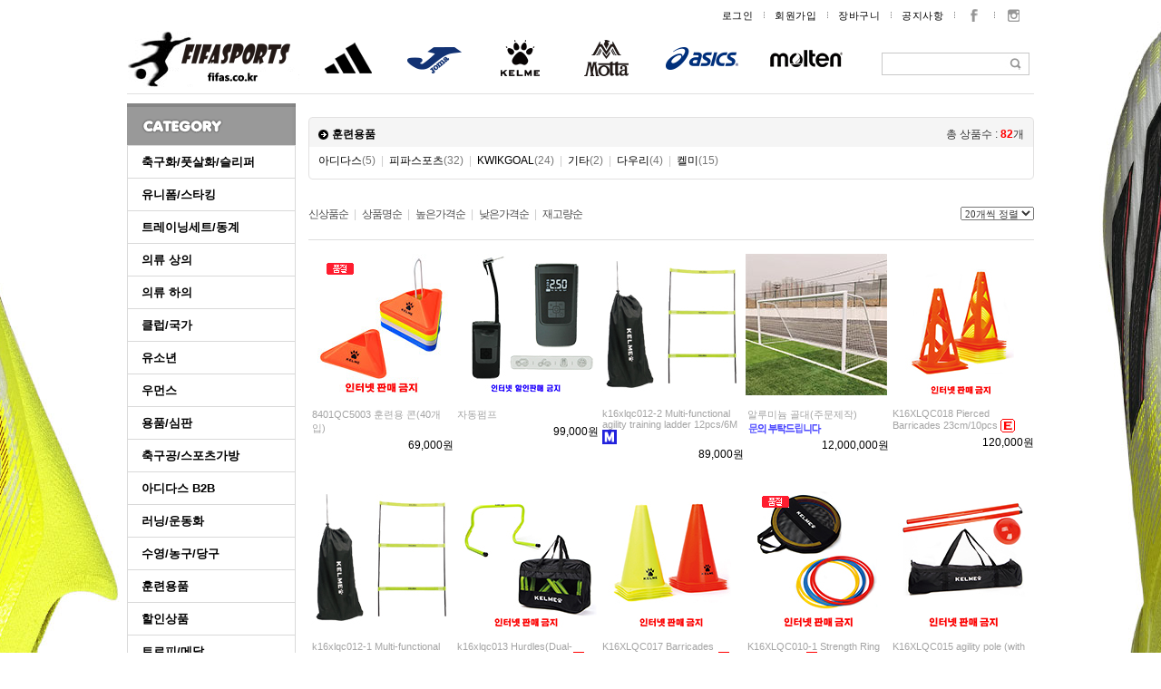

--- FILE ---
content_type: text/html; charset=euc-kr
request_url: http://fifas.co.kr/shop/goods/goods_list.php?&category=053
body_size: 60541
content:
<html>
<head>

<meta http-ｅquiv="X-UA-Compatible" content="IE=edge" />
<meta http-equiv="Content-Type" content="text/html; charset=euc-kr">
<meta name="description" content="축구용품의 명가 피파스포츠">
<meta name="keywords" content="축구용품, 스포츠용품, 단체복, 심판, 유소년, 아디다스, 조마, 아식스, 시계, 가방">
<title>피파스포츠</title>
<script src="/shop/lib/js/jquery-1.10.2.min.js"></script>
<script src="/shop/lib/js/jquery-ui.js"></script>

<script>
$(document).ready(function(){


	$(".active").hover(function(){
	    $('ul:first',this).show();
	  }, function(){
    	$('ul:first',this).hide();
  	});

});
 
</script>

<script src="/shop/data/skin/standard/common.js"></script>
<script src="/shop/data/skin/standard/cart_tab/godo.cart_tab.js"></script>
<link rel="styleSheet" href="/shop/data/skin/standard/cart_tab/style.css">
<link rel="styleSheet" href="/shop/data/skin/standard/style.css">
<link rel="stylesheet" href="https://cdnjs.cloudflare.com/ajax/libs/font-awesome/4.7.0/css/font-awesome.min.css">
	<link rel="shortcut icon" href="/pa100.ico">	
<style type="text/css">
.outline_both {
border-left-style:solid;
border-right-style:solid;
border-left-width:0px;
border-right-width:0px;
border-left-color:##FFFFFF;
border-right-color:##FFFFFF;
}

.outline_side {
border-left-style:solid;
border-left-width:0px;
border-left-color:##FFFFFF;
}
</style>
<script src="/shop/data/skin/standard/jquery.bxslider.js"></script>
<link href="/shop/data/skin/standard/jquery.bxslider.css" rel="stylesheet" /> 


</head>


<!--body bgcolor="FFFFFF" background="/shop/data/skin/standard/img/codi/default_outbg.gif"  style="background:url(/shop/data/skin/standard/img/main/main_back_0512_5.gif) center;background-repeat:no-repeat;background-attachment:fixed;background-position:top;"-->
<body bgcolor="FFFFFF" background="/shop/data/skin/standard/img/codi/default_outbg.gif"  style="background:url(/shop/data/skin/standard/img/main/main_back_260116.jpg) center;background-attachment: fixed;background-position:top;">

<div id="MypageLayerBox" style="z-index:1000;position:absolute;border:1px solid #363636;background:#F6F6F6;width:187px;height:220px;display:none;text-align:center;">

	<div style="float:right;">
		<a href="javascript:void(0);" onClick="document.getElementById('MypageLayerBox').style.display='none';"><img src="/shop/data/skin/standard/img/main/close.gif"></a>
	</div>

	<div style="clear:both;font-size:11px;margin:5px 0 3px 0;letter-spacing:-1px;">
	 님은  <font style="font-weight:bold;" color=#4B4B4B></font> 입니다.
	</div>

	<div style="width:170px;background:#ffffff;border:1px solid #E6E6E6;padding:8px;">
		<table width="100%">
		<tr>
			<td class="small1" width="60">ㆍ총구매액</td><td class="small1" align="right"><font class=v71 color=#ff4810>0</font> 원</td>
		</tr>
		<tr>
			<td class="small1">ㆍ적립금</td><td class="small1" align="right"><font class=v71 color=#ff4810>0</font> 원</td>
		</tr>
		<tr>
			<td class="small1">ㆍ할인쿠폰</td><td class="small1" align="right"><font class=v71 color=#ff4810>0</font> 원</td>
		</tr>
		</table>
	</div>

	<div style="width:170px;padding:8px;">
		<table width="100%">
		<tr>
			<td class="small1" width="60">ㆍ장바구니</td><td class="small1" align="right"><a href="/shop/goods/goods_cart.php?&"><font class=v71 color=#2246F6>0</font></a> 개</td>
		</tr>
		<tr>
			<td class="small1">ㆍ위시리스트</td><td class="small1" align="right"><a href="/shop/mypage/mypage_wishlist.php?&"><font class=v71 color=#2246F6>0</font></a> 개</td>
		</tr>
		</table>
	</div>

	<div>
		<a href="/shop/mypage/mypage.php?&"><img src="/shop/data/skin/standard/img/main/btn_mypage_go.gif"></a>
	</div>

</div>

<table width=100% height=100% cellpadding=0 cellspacing=0 border=0>
<tr>
<td><a name="top"></a>
<div id="header_main">
	<div id="top_1" style="width:1000px;background-color:#ffffff">
		<!-- 탑 메뉴 시작 -->
		<div class='menu_gnb'>
			<ul id='top_menu'>
				<li><a href="/shop/member/login.php?&">로그인</a></li>
				<li><a href="/shop/member/join.php?&&MODE=agreement">회원가입</a></li>
				<li><a href="/shop/goods/goods_cart.php?&">장바구니</a></li>
				<li><a href="/shop/board/list.php?id=notice">공지사항</a></li>
				<!--<li><a href="/shop/mypage/mypage_orderlist.php?&">주문조회</a></li>-->
				<!--<li><a href="/shop/service/customer.php?&">고객센터</a></li>-->
				<!--<li><a href="/shop/goods/goods_qna.php?&">Q&A</a></li>-->


				<li class='snsimg'><a href="https://www.facebook.com/fifas.co.kr/" target="_blank"><img src="/shop/data/skin/standard/img/icon/facebook_logo.png" onerror="this.style.display='none'" alt="페이스북"></a></li>
				<li class='snsimg'><a href="https://www.instagram.com/fifas.co.kr/" target="_blank"><img src="/shop/data/skin/standard/img/icon/instargram_logo.png" onerror="this.style.display='none'" alt="인스타그램"></a></li>
			</ul>
		</div>
		<!-- 탑 메뉴 끝 -->

		<div class="set_depth01">
			<div id="top_logo"><!-- 배너관리에서 수정가능 --><a href="/shop/main/index.php" target=""><img src="/shop/data/skin/standard/img/banner/godo_banner1499761737.png" align="absmiddle"></a></div>
			<div class="depth02">
				<ul>
					<li><a href="/shop/goods/goods_brand.php?&brand=1"><img src="/shop/data/skin/standard/img/main/adidas_logo.gif"></a></li>
					<li><a href="/shop/goods/goods_brand.php?&brand=2"><img src="/shop/data/skin/standard/img/main/joma_1.gif"></a></li>
					<li><a href="/shop/goods/goods_brand.php?&brand=28"><img src="/shop/data/skin/standard/img/main/kelme_1.gif"></a></li>
					<li><a href="/shop/goods/goods_brand.php?&brand=36"><img src="/shop/data/skin/standard/img/main/motta_1.gif"></a></li>
					<li><a href="/shop/goods/goods_brand.php?&brand=3"><img src="/shop/data/skin/standard/img/main/asics_1.gif"></a></li>
					<li><a href="/shop/goods/goods_brand.php?&brand=6"><img src="/shop/data/skin/standard/img/main/molten_1.gif"></a></li>
					<!--li><a href="/shop/board/list.php?id=notice"><img src="/shop/data/skin/standard/img/main/notice_1.gif"></a></li-->
					<!--<li><a href="/shop/goods/goods_brand.php?&brand=4"><img src="/shop/data/skin/standard/img/main/fifas_1.gif"></a></li>
					<li><a href="/shop/goods/goods_grp_04.php"><img src="/shop/data/skin/standard/img/main/main_saleitem.gif"></a></li>-->
				</ul>
			</div>
			<!--
			<div class="depth01">
				<ul>
					<li><a href="/shop/goods/goods_brand.php?&brand=1"><img src="/shop/data/skin/standard/img/main/main_adidas.gif"></a></li>
					<li><a href="/shop/goods/goods_brand.php?&brand=2"><img src="/shop/data/skin/standard/img/main/main_joma.gif"></a></li>
					<li><a href="/shop/goods/goods_brand.php?&brand=28"><img src="/shop/data/skin/standard/img/main/main_kelme.gif"></a></li>
					<li><a href="/shop/goods/goods_brand.php?&brand=3"><img src="/shop/data/skin/standard/img/main/main_asics.gif"></a></li>
					<li><a href="/shop/goods/goods_brand.php?&brand=4"><img src="/shop/data/skin/standard/img/main/main_fifasports.gif"></a></li>
				</ul>
			</div>
			-->
			<div id="top_search" class="search_pd">
					<!-- 검색 시작----------------------------------->
					<form action="/shop/goods/goods_search.php?&" onsubmit="return chkForm(this)" style="margin:0; padding:0; border:none;" id="thin_srch_form">
					<input type=hidden name=searched value="Y">
					<input type=hidden name=log value="1">
					<input type=hidden name=skey value="all">
					<input type="hidden" name="hid_pr_text" value="" />
					<input type="hidden" name="hid_link_url" value="" />
					<input type="hidden" id="edit" name="edit" value=""/>
										<table cellpadding="0" cellspacing="0" border="1" class="search_table">
					<tr>
						<td class="search_td"><input name=sword type=text id="sword" class="search_input" onkeyup="" onclick="" value="" required label="검색어"></td>
						<td class="search_btn"><input type=image src="/shop/data/skin/standard/img/main/btn_search.gif"></td>
					</tr>
					</table>
					</form>
					<!-- 검색 끝-------------------------------------->
			 </div>
		</div>		
		<div class="div_line"><!-- --></div>
	</div>
</div></td>
</tr>
<tr>
<td height=100% align=center>

<table width=1000 height=100% cellpadding=0 cellspacing=0 border=0 class="outline_both">
<tr>
<td valign=top width=200 nowrap><div id="top_cate">
	<!-- 카테고리 메뉴 시작 -->
	<!-- 관련 세부소스는 '기타/추가페이지(proc) > 카테고리메뉴- menuCategory.htm' 안에 있습니다 -->
<div id="t_cate">
	<div id="r_cate">
		<table border='0' cellspacing='0' cellpadding='0'>
			<tr>
				<td><img src='/shop/data/skin/standard/img/category/cate_title.gif'></td>
			</tr>
			<tr>
				<td>
				<script>
					$(document).ready(function(){
						var filter = "win16|win32|win64|mac|macintel";
						if( navigator.platform ){
							if( filter.indexOf( navigator.platform.toLowerCase() ) < 0 ){
								$("#navi a.top_menu").removeAttr("href");
							}
						}
					});
				</script>
					<div id="navi">
						<ul>
								<!--태권도-->
								<li class="active"><a href="/shop/goods/goods_list.php?&category=039" class='top_menu'>축구화/풋살화/슬리퍼</a>
								<ul>
									<li><a href="/shop/goods/goods_list.php?&category=039001">FG(천연잔디)</a></li>
									<li><a href="/shop/goods/goods_list.php?&category=039002">TF(인조잔디)</a></li>
									<li><a href="/shop/goods/goods_list.php?&category=039003">HG(맨땅)</a></li>
									<li><a href="/shop/goods/goods_list.php?&category=039008">MG(멀티)</a></li>
									<li><a href="/shop/goods/goods_list.php?&category=039004">SG(천연,인조잔디)</a></li>
									<li><a href="/shop/goods/goods_list.php?&category=039005">AG(천연,인조잔디)</a></li>
									<li><a href="/shop/goods/goods_list.php?&category=039006">인도어화(풋살)</a></li>
									<li><a href="/shop/goods/goods_list.php?&category=039007">슬리퍼</a></li>
								</ul>
								</li>
							
								<!--태권도-->
								<li class="active"><a href="/shop/goods/goods_list.php?&category=040" class='top_menu'>유니폼/스타킹</a>
								<ul>
									<li><a href="/shop/goods/goods_list.php?&category=040001">상의</a></li>
									<li><a href="/shop/goods/goods_list.php?&category=040002">하의</a></li>
									<li><a href="/shop/goods/goods_list.php?&category=040003">세트</a></li>
									<li><a href="/shop/goods/goods_list.php?&category=040004">스타킹</a></li>
									<li><a href="/shop/goods/goods_list.php?&category=040005">GK</a></li>
									<li><a href="/shop/goods/goods_list.php?&category=040006">족구복</a></li>
									<li><a href="/shop/goods/goods_list.php?&category=040007">팀조끼</a></li>
								</ul>
								</li>
							
								<!--태권도-->
								<li class="active"><a href="/shop/goods/goods_list.php?&category=041" class='top_menu'>트레이닝세트/동계</a>
								<ul>
									<li><a href="/shop/goods/goods_list.php?&category=041001">트레이닝 세트 긴팔</a></li>
									<li><a href="/shop/goods/goods_list.php?&category=041002">트레이닝 세트 반팔</a></li>
									<li><a href="/shop/goods/goods_list.php?&category=041003">패딩</a></li>
									<li><a href="/shop/goods/goods_list.php?&category=041004">베스트</a></li>
								</ul>
								</li>
							
								<!--태권도-->
								<li class="active"><a href="/shop/goods/goods_list.php?&category=042" class='top_menu'>의류 상의</a>
								<ul>
									<li><a href="/shop/goods/goods_list.php?&category=042001">트레이닝 탑</a></li>
									<li><a href="/shop/goods/goods_list.php?&category=042002">트레이닝 자켓</a></li>
									<li><a href="/shop/goods/goods_list.php?&category=042003">긴팔티/후드</a></li>
									<li><a href="/shop/goods/goods_list.php?&category=042004">반팔티/폴로</a></li>
									<li><a href="/shop/goods/goods_list.php?&category=042005">언더웨어 상의</a></li>
								</ul>
								</li>
							
								<!--태권도-->
								<li class="active"><a href="/shop/goods/goods_list.php?&category=043" class='top_menu'>의류 하의</a>
								<ul>
									<li><a href="/shop/goods/goods_list.php?&category=043001">긴바지</a></li>
									<li><a href="/shop/goods/goods_list.php?&category=043002">반바지</a></li>
									<li><a href="/shop/goods/goods_list.php?&category=043003">언더웨어 하의</a></li>
								</ul>
								</li>
							
								<!--태권도-->
								<li class="active"><a href="/shop/goods/goods_list.php?&category=044" class='top_menu'>클럽/국가</a>
								<ul>
									<li><a href="/shop/goods/goods_list.php?&category=044001">국가</a></li>
									<li><a href="/shop/goods/goods_list.php?&category=044002">프리미어리그</a></li>
									<li><a href="/shop/goods/goods_list.php?&category=044003">프리메라리그</a></li>
									<li><a href="/shop/goods/goods_list.php?&category=044004">분데스리가</a></li>
									<li><a href="/shop/goods/goods_list.php?&category=044005">세리에A</a></li>
									<li><a href="/shop/goods/goods_list.php?&category=044006">K-리그</a></li>
									<li><a href="/shop/goods/goods_list.php?&category=044007">MLS</a></li>
									<li><a href="/shop/goods/goods_list.php?&category=044008">에레디비시</a></li>
								</ul>
								</li>
							
								<!--태권도-->
								<li class="active"><a href="/shop/goods/goods_list.php?&category=045" class='top_menu'>유소년</a>
								<ul>
									<li><a href="/shop/goods/goods_list.php?&category=045001">FG(천연잔디)</a></li>
									<li><a href="/shop/goods/goods_list.php?&category=045010">MG(멀티)</a></li>
									<li><a href="/shop/goods/goods_list.php?&category=045002">TF(인조잔디)</a></li>
									<li><a href="/shop/goods/goods_list.php?&category=045003">HG(맨땅)</a></li>
									<li><a href="/shop/goods/goods_list.php?&category=045009">AG(천연,인조잔디)</a></li>
									<li><a href="/shop/goods/goods_list.php?&category=045004">유니폼</a></li>
									<li><a href="/shop/goods/goods_list.php?&category=045005">트레이닝복</a></li>
									<li><a href="/shop/goods/goods_list.php?&category=045006">의류 상의</a></li>
									<li><a href="/shop/goods/goods_list.php?&category=045007">의류 하의</a></li>
									<li><a href="/shop/goods/goods_list.php?&category=045008">기타</a></li>
								</ul>
								</li>
							
								<!--태권도-->
								<li class="active"><a href="/shop/goods/goods_list.php?&category=046" class='top_menu'>우먼스</a>
								<ul>
									<li><a href="/shop/goods/goods_list.php?&category=046001">축구화</a></li>
									<li><a href="/shop/goods/goods_list.php?&category=046002">운동화/슬리퍼</a></li>
									<li><a href="/shop/goods/goods_list.php?&category=046003">유니폼</a></li>
									<li><a href="/shop/goods/goods_list.php?&category=046004">언더웨어</a></li>
									<li><a href="/shop/goods/goods_list.php?&category=046005">액세서리/잡화</a></li>
									<li><a href="/shop/goods/goods_list.php?&category=046006">의류</a></li>
								</ul>
								</li>
							
								<!--태권도-->
								<li class="active"><a href="/shop/goods/goods_list.php?&category=047" class='top_menu'>용품/심판</a>
								<ul>
									<li><a href="/shop/goods/goods_list.php?&category=047012">심판복</a></li>
									<li><a href="/shop/goods/goods_list.php?&category=047011">심판용품</a></li>
									<li><a href="/shop/goods/goods_list.php?&category=047005">GK장갑/신가드</a></li>
									<li><a href="/shop/goods/goods_list.php?&category=047006">모자/장갑/넥워머</a></li>
									<li><a href="/shop/goods/goods_list.php?&category=047007">보호대/테이핑</a></li>
									<li><a href="/shop/goods/goods_list.php?&category=047008">기타축구용품</a></li>
									<li><a href="/shop/goods/goods_list.php?&category=047009">스포츠양말</a></li>
									<li><a href="/shop/goods/goods_list.php?&category=047010">발행물/카다로그</a></li>
									<li><a href="/shop/goods/goods_list.php?&category=047004">스포츠시계</a></li>
								</ul>
								</li>
							
								<!--태권도-->
								<li class="active"><a href="/shop/goods/goods_list.php?&category=055" class='top_menu'>축구공/스포츠가방</a>
								<ul>
									<li><a href="/shop/goods/goods_list.php?&category=055001">축구공</a></li>
									<li><a href="/shop/goods/goods_list.php?&category=055002">풋살공/스킬볼</a></li>
									<li><a href="/shop/goods/goods_list.php?&category=055003">스포츠가방</a></li>
								</ul>
								</li>
							
								<!--태권도-->
								<li class="active"><a href="/shop/goods/goods_list.php?&category=048" class='top_menu'>아디다스 B2B</a>
								<ul>
									<li><a href="/shop/goods/goods_list.php?&category=048001">세트</a></li>
									<li><a href="/shop/goods/goods_list.php?&category=048002">상의 긴팔</a></li>
									<li><a href="/shop/goods/goods_list.php?&category=048003">상의 반팔</a></li>
									<li><a href="/shop/goods/goods_list.php?&category=048004">하의</a></li>
									<li><a href="/shop/goods/goods_list.php?&category=048005">양말/가방</a></li>
									<li><a href="/shop/goods/goods_list.php?&category=048006">패딩</a></li>
								</ul>
								</li>
							
								<!--태권도-->
								<li class="active"><a href="/shop/goods/goods_list.php?&category=049" class='top_menu'>러닝/운동화</a>
								<ul>
									<li><a href="/shop/goods/goods_list.php?&category=049001">상의</a></li>
									<li><a href="/shop/goods/goods_list.php?&category=049002">하의</a></li>
									<li><a href="/shop/goods/goods_list.php?&category=049003">러닝화</a></li>
									<li><a href="/shop/goods/goods_list.php?&category=049004">육상스파이크화</a></li>
									<li><a href="/shop/goods/goods_list.php?&category=049005">액세서리/가방</a></li>
								</ul>
								</li>
							
								<!--태권도-->
								<li class="active"><a href="/shop/goods/goods_list.php?&category=050" class='top_menu'>수영/농구/당구</a>
								<ul>
									<li><a href="/shop/goods/goods_list.php?&category=050001">수영복(남성)</a></li>
									<li><a href="/shop/goods/goods_list.php?&category=050002">수영복(여성)</a></li>
									<li><a href="/shop/goods/goods_list.php?&category=050004">수영용품</a></li>
									<li><a href="/shop/goods/goods_list.php?&category=050007">농구</a></li>
									<li><a href="/shop/goods/goods_list.php?&category=050008">당구</a></li>
									<li><a href="/shop/goods/goods_list.php?&category=050009">학교단체복</a></li>
								</ul>
								</li>
							
								<!--태권도-->
								<li class="active"><a href="/shop/goods/goods_list.php?&category=053" class='top_menu'>훈련용품</a>
								<ul>
									<li><a href="/shop/goods/goods_list.php?&category=053001">축구훈련용품</a></li>
									<li><a href="/shop/goods/goods_list.php?&category=053002">웨이트훈련용품</a></li>
									<li><a href="/shop/goods/goods_list.php?&category=053003">요가용품</a></li>
									<li><a href="/shop/goods/goods_list.php?&category=053004">골대/미니골대</a></li>
								</ul>
								</li>
							
								<!--태권도-->
								<li class="active"><a href="/shop/goods/goods_list.php?&category=054" class='top_menu'>할인상품</a>
								<ul>
									<li><a href="/shop/goods/goods_list.php?&category=054001">축구화</a></li>
									<li><a href="/shop/goods/goods_list.php?&category=054002">러닝화</a></li>
									<li><a href="/shop/goods/goods_list.php?&category=054003">트레이닝복</a></li>
									<li><a href="/shop/goods/goods_list.php?&category=054004">의류 상의</a></li>
									<li><a href="/shop/goods/goods_list.php?&category=054005">의류 하의</a></li>
									<li><a href="/shop/goods/goods_list.php?&category=054006">유니폼</a></li>
									<li><a href="/shop/goods/goods_list.php?&category=054007">기타</a></li>
								</ul>
								</li>
							
								<!--태권도-->
								<li class="active"><a href="/shop/goods/goods_list.php?&category=060" class='top_menu'>트로피/메달</a>
								<ul>
									<li><a href="/shop/goods/goods_list.php?&category=060001">트로피</a></li>
									<li><a href="/shop/goods/goods_list.php?&category=060002">메달</a></li>
								</ul>
								</li>
							
								<!--태권도-->

							

						<!--  -->

						</ul>
					</div>
				</td>
			</tr>
		</table>

		<!--이미지링크 시작-->
		<table border='0' cellpadding='0' cellspacing='0'>
			<!--tr>
				<td height='136'><a href="/pdf/2023_kelme.pdf"><img src='/shop/data/skin/standard/img/banner/2023_kelme.jpg' style="cursor:hand;" alt="2023 켈미 카다로그"></a></td><!-- 2023SS 카다로그>
			</tr-->			
			<!--tr>
				<td height='136'><a href="/pdf/2023AW_ KELME.pdf"><img src='/shop/data/skin/standard/img/banner/2023AW_ KELME.jpg' style="cursor:hand;" alt="2023AW 켈미 카다로그"></a></td><!-- 2023AW 카다로그
			</tr-->
			<!--  -->
			<tr>
				<td height='3'></td>
			</tr>
			<tr>
				<td height='78'><a href="/shop/board/list.php?id=business"><img src='/shop/data/skin/standard/img/banner/side/banner_07.jpg' width="186"></a></td>
			</tr>


			<!--tr>
				<td><a href="/pdf/21FW_ KELME.pdf"><img src='/shop/data/skin/standard/img/banner/21fw_kelme.jpg' width="186"></a></td>
			</tr-->
			<tr>
				<td height='3'></td>
			</tr>
			<tr>
				<td><img src='/shop/data/skin/standard/img/sponsor/list.gif' width='186'></td>
			</tr>
			<tr>
				<td>
					<table width="186" border='0' cellpadding='0' cellspacing='0'>
						<tr>
							<td align='left' style="padding:0 0 8 0"><a href='http://gimcheonfc.com/' target='_blank'><img src='/shop/data/skin/standard/img/sponsor/sangmoo_50.gif' title='김천상무' width='50'></a></td>
							<td align='center' style="padding:0 0 8 0"><a href='http://www.bfc1995.com/' target='_blank'><img src='/shop/data/skin/standard/img/sponsor/bfc1995.gif' title='부천FC' width='50'></a></td>
							<td align='right' style="padding:0 0 8 0"><a href='https://www.hwaseongfc.com/' target='_blank'><img src='/shop/data/skin/standard/img/sponsor/hwaseongfc_60.jpg' title='화성FC' width='50'></a></td>
						</tr>
						<tr>
							<td align='left' style="padding:0 0 8 0"><a href='http://chfc.kr/' target='_blank'><img src='/shop/data/skin/standard/img/sponsor/chfc.gif' title='청주FC' width='50'></a></td>
							<td align='center' style="padding:0 0 8 0"><a href='https://phoebus.kbl.or.kr/' target='_blank'><img src='/shop/data/skin/standard/img/sponsor/mobis_60.gif' title='울산 현대모비스' width='50'></a></td>
							<td align='right' style="padding:0 0 8 0"><a href='http://www.gokgfa.or.kr/' target='_blank'><img src='/shop/data/skin/standard/img/sponsor/kgfa_60.jpg' title='경기도축구협회' width='50'></a></td>

						</tr>
						<tr>
							<td align='left' style="padding:0 0 8 0"><a href='https://www.instagram.com/pyeongtaek_fc/' target='_blank'><img src='/shop/data/skin/standard/img/sponsor/pyeongtaekfc_60.gif' title='평택시티즌' width='50'></a></td>

							<td align='center' style="padding:0 0 8 0"><a href='https://www.kbstarsvc.co.kr' target='_blank'><img src='/shop/data/skin/standard/img/sponsor/kbstars_60.jpg' title='KB Stras' width='50'></a></td>
							<td align='right' style="padding:0 0 8 0"><a href='https://home.kepco.co.kr/kepco/SP/A/main/volley.do?menuCd=FN1104' target='_blank'><img src='/shop/data/skin/standard/img/sponsor/kepco_60.gif' title='한국전력 빅스톰 배구단' width='50'></a></td>
						</tr>
						<tr>
							<td align='left' style="padding:0 0 8 0"><a href="http://www.koreahockey.co.kr/" target="_blank"><img src='/shop/data/skin/standard/img/sponsor/kha_60.gif' title='대한하키협회' width='50'></a></td>
							<td align='center' style="padding:0 0 8 0"><a href='http://www.kinballkorea.org/' target='_blank'><img src='/shop/data/skin/standard/img/sponsor/kinball_60.gif' title='(사)한국킨볼협회' width='50'></a></td>
							<td align='right' style="padding:0 0 8 0"><a href='https://www.facebook.com/nyjdeaf2016' target='_blank'><img src='/shop/data/skin/standard/img/sponsor/nyjdeaf_60.jpg' title='한국농아인축구대표팀' width='50'></a></td>
						</tr>
						<tr>
							<td align='left' style="padding:0 0 8 0"><a href='http://www.kbfsports.or.kr/' target='_blank'><img src='/shop/data/skin/standard/img/sponsor/kbfsports.gif' title='사)대한당구연맹' width='50'></a></td>
							<td align='center' style="padding:0 0 8 0"><a href='http://www.e-sports.or.kr/' target='_blank'><img src='/shop/data/skin/standard/img/sponsor/e-sports_60.jpg' title='한국 e스포츠협회' width='50'></a></td>
							<td align='right' style="padding:0 0 8 0"><a href='http://goyangfa.com/' target='_blank'><img src='/shop/data/skin/standard/img/sponsor/gyfa_60.jpg' title='고양시축구협회' width='50'></a></td>
						</tr>
						<tr>
							<td align='left' style="padding:0 0 8 0"><a href='http://www.cheers.or.kr/' target='_blank'><img src='/shop/data/skin/standard/img/sponsor/cheers_60.gif' title='대한치어리딩협회' width='50'></a></td>
							<td align='center' style="padding:0 0 8 0"><a href='http://www.canoe.or.kr/main.html' target='_blank'><img src='/shop/data/skin/standard/img/sponsor/kcf_60.gif' title='대한카누연맹' width='50'></a></td>
							<td align='right' style="padding:0 0 8 0"></td>
						</tr>


					</table>
				</td>
			</tr>
			<!--tr>
				<td><a href='http://www.pcfc2007.com/' target='_blank'><img src='/shop/data/skin/standard/img/sponsor/pcsc.gif' width='186'></a></td>
			</tr>
			<tr>
				<td><a href='http://busanfc.org/' target='_blank'><img src='/shop/data/skin/standard/img/sponsor/busan.gif' width='186'></a></td>
			</tr-->
			<!--tr>
				<td height='3'></td>
			</tr>
			<tr>
				<td><a href="http://www.fifas-bank.com/htm/" target="_blank"><img src='/shop/data/skin/standard/img/banner/side/banner_01.jpg' width="186"></a></td>
			</tr>
			<tr>
				<td height='3'></td>
			</tr-->
			<!--tr>
				<td><a href="http://fifas-bank.com/ebook/index.html?yyyy=2019&mm=05" target="_blank"><img src='/shop/data/skin/standard/img/banner/side/soccerbank_webjin.jpg' width="186"></a></td>
			</tr-->

			<tr>
				<td height='3'></td>
			</tr>
			<tr>
				<td><a href="http://cafe.daum.net/fifakjc" target="_blank"><img src='/shop/data/skin/standard/img/banner/side/banner_03.jpg' width="186"></a></td>
			</tr>
			<tr>
				<td height='3'></td>
			</tr>
			<!--tr>
				<td><a href="http://cafe.daum.net/fssfo" target="_blank"><img src='/shop/data/skin/standard/img/banner/side/banner_04.jpg' width="186"></a></td>
			</tr>
			<tr>
				<td height='3'></td>
			</tr>
			<tr>
				<td><a href="http://www.ilsak.com/" target="_blank"><img src='/shop/data/skin/standard/img/banner/side/banner_05.jpg' width="186"></a></td>
			</tr>
			<tr>
				<td height='3'></td>
			</tr>
			<tr>
				<td><a href="http://jobspo.co.kr" target='_blank'><img src='/shop/data/skin/standard/img/banner/side/jobspo.gif' width="186" title='스포츠 인재와 일거리 네트워크'></a></td>
			</tr>
			<tr>
				<td height='3'></td>
			</tr-->
			<tr>
				<td><a href="http://cksca.co.kr/" target='_blank'><img src='/shop/data/skin/standard/img/banner/side/banner_09.jpg' style="cursor:hand;"></a></td>
			</tr>
			<tr>
				<td height='3'></td>
			</tr>
			<tr>
				<td><a href="/shop/board/list.php?id=marking"><img src='/shop/data/skin/standard/img/banner/side/banner_08.jpg' width="186"></a></td>
			</tr>
			<tr>
				<td height='3'></td>
			</tr>
		</table>
		<!--이미지링크 끝-->
	</div>
</div>

	<!-- 카테고리 메뉴 끝 -->
</div></td>
<td valign=top width=100% height=100% bgcolor="" background="/shop/blank.txt" class=outline_side>
<style>
ul.d_s_list{ list-style:none; margin:0; padding:0; }
ul.d_s_list li{padding:3px 0;}
button.dtailtb_onoff01{display: inline-block; border-radius: 4px; background-color: #fafafa; border: 1px solid #ddd; color: #000000; text-align: center; font-size: 1.2em; padding: 5px; width: 100%; transition: all 0.5s; cursor: pointer;}
button.dtailtb_onoff01 span{cursor: pointer; display: inline-block; position: relative; transition: 0.5s;}
button.dtailtb_onoff01 span:after{content: "\f103"; font-family: FontAwesome; font-style: normal; font-weight: normal; text-decoration: inherit; position: absolute; opacity: 0; top: 0; right: -20px; transition: 0.5s;}
button.dtailtb_onoff01:hover span{padding-right: 25px;}
button.dtailtb_onoff01:hover span:after{opacity: 1; right: 0;}
button.dtailtb_onoff02{display: inline-block; border-radius: 4px; background-color: #fafafa; border: 1px solid #ddd; color: #000000; text-align: center; font-size: 1.2em; padding: 5px; width: 100%; transition: all 0.5s; cursor: pointer;}
button.dtailtb_onoff02 span{cursor: pointer; display: inline-block; position: relative; transition: 0.5s;}
button.dtailtb_onoff02 span:after{content: "\f102"; font-family: FontAwesome; font-style: normal; font-weight: normal; text-decoration: inherit; position: absolute; opacity: 0; top: 0; right: -20px; transition: 0.5s;}
button.dtailtb_onoff02:hover span{padding-right: 25px;}
button.dtailtb_onoff02:hover span:after{opacity: 1; right: 0;}
.sizeget { float:right; padding-right:50px; }
</style>

<!--<div class="indiv">--><!-- Start indiv -->
<!-- 상단 HTML -->
<div style="padding:5px 0 10px 0"></div>

<!-- 상단 카테고리 메뉴 -->
<table width=100% border=0 cellpadding=0 cellspacing=0>
	<tr>
		<td background="/shop/data/skin/standard/img/common/ed_top_back.gif">
			<table width=100% border=0 cellpadding=0 cellspacing=0>
				<tr>
					<td width=50%><img src="/shop/data/skin/standard/img/common/ed_left_top.gif" border=0></td>
					<td width=50% align=right><img src="/shop/data/skin/standard/img/common/ed_right_top.gif" border=0></td>
				</tr>
			</table>
		</td>
	</tr>
	<tr>
		<td bgcolor="#F5F5F5" style="padding:5px 10px; border-left:1px solid #E2E1E1; border-right:1px solid #E2E1E1">
			<img src="/shop/data/skin/standard/img/common/icon_submenu.gif" border=0 align=absmiddle><b><a href='../goods/goods_list.php?category=053'>훈련용품</a></b>
			<span style="float:right;"> 총 상품수 : <b style="color:red;">82</b>개</span>
		</td>
	</tr>
	<tr>
		<td style="padding:5 10 5 10; line-height:20px; border-left:1px solid #E2E1E1; border-right:1px solid #E2E1E1">

				<a href="?category=053&brand=1">아디다스<font color=#777777>(5)</font></a>
 <font color=#cccccc>&nbsp;|&nbsp;</font> 				<a href="?category=053&brand=4">피파스포츠<font color=#777777>(32)</font></a>
 <font color=#cccccc>&nbsp;|&nbsp;</font> 				<a href="?category=053&brand=9">KWIKGOAL<font color=#777777>(24)</font></a>
 <font color=#cccccc>&nbsp;|&nbsp;</font> 				<a href="?category=053&brand=13">기타<font color=#777777>(2)</font></a>
 <font color=#cccccc>&nbsp;|&nbsp;</font> 				<a href="?category=053&brand=15">다우리<font color=#777777>(4)</font></a>
 <font color=#cccccc>&nbsp;|&nbsp;</font> 				<a href="?category=053&brand=28">켈미<font color=#777777>(15)</font></a>
		</td>
	</tr>
	<tr>
		<td background="/shop/data/skin/standard/img/common/ed_bot_back.gif">
			<table width=100% border=0 cellpadding=0 cellspacing=0>
				<tr>
					<td width=50%><img src="/shop/data/skin/standard/img/common/ed_left_bot.gif" border=0></td>
					<td width=50% align=right><img src="/shop/data/skin/standard/img/common/ed_right_bot.gif" border=0></td>
				</tr>
			</table>
		</td>
	</tr>
</table>

<form name=frmList id=frmList>
<input type=hidden name=category value="053">
<input type=hidden name=sort value="goods.disp_sort desc">
<input type=hidden name=page_num value="20">
<input type=hidden name=brand value="">

<!-- 추천상품 -->




 <!-- 상품 리스트 -->
<table width=100% border=0 cellpadding="0" cellspacing="0">
<tr>
</tr>
</table>

<!-- 품절상품 마스크 -->
<div id="el-goods-soldout-image-mask" style="display:none;position:absolute;top:0;left:0;background:url(../data/goods/icon/icon_soldout1) no-repeat center center;"></div>
<script>
addOnloadEvent(function(){ setGoodsImageSoldoutMask() });
</script>

<table width=100% border=0 cellpadding=0 cellspacing=0>
<tr><td height=10></td></tr>
<!--
<tr>
<td bgcolor=#FFFFFF class=small height=27 style="padding:0 0 0 5" background="/shop/data/skin/standard/img/common/bg_goodlist_bar.gif">
<table width=100% border=0 cellpadding=0 cellspacing=0>
<tr>
<td id="b_white">
<img src="/shop/data/skin/standard/img/common/icon_goodalign2.gif" align=absmiddle><a href='../goods/goods_list.php?category=053'>훈련용품</a>
<FONT COLOR="#000000">총 <b style="color:red;">82</b>개의 상품이 있습니다.</FONT>
</td>
</tr>
</table>
</td>
</tr>
-->
<tr>
<td>
<!-- capture_start("list_top") -->
<table width=100% cellpadding=0 cellspacing=0>
<tr>
<td>
<div class='dispsort' style="margin:20px 0;">
<a href="javascript:sort('regdt desc')" name="sort_regdt_desc">신상품순</a>
<font color=#cccccc>&nbsp;|&nbsp;</font>
<a href="javascript:sort('goodsnm')" name="sort_goodsnm">상품명순</a>
<font color=#cccccc>&nbsp;|&nbsp;</font>
<a href="javascript:sort('price desc')" name="sort_price_desc">높은가격순</a>
<font color=#cccccc>&nbsp;|&nbsp;</font>
<a href="javascript:sort('price')" name="sort_price">낮은가격순</a>
<font color=#cccccc>&nbsp;|&nbsp;</font>
<a href="javascript:sort('totstock desc')" name="sort_totstock_desc">재고량순</a>
</div>
<!--
<img src="/shop/data/skin/standard/img/common/goodlist_txt_01.gif"><a href="javascript:sort('maker desc')"><img name=sort_maker_desc src="/shop/data/skin/standard/img/common/list_up_off.gif"></a><a href="javascript:sort('maker')"><img name=sort_maker src="/shop/data/skin/standard/img/common/list_down_off.gif"></a>
<img src="/shop/data/skin/standard/img/common/goodlist_txt_03.gif"><a href="javascript:sort('goodsnm desc')"><img name=sort_goodsnm_desc src="/shop/data/skin/standard/img/common/list_up_off.gif"></a><a href="javascript:sort('goodsnm')"><img name=sort_goodsnm src="/shop/data/skin/standard/img/common/list_down_off.gif"></a>
<img src="/shop/data/skin/standard/img/common/goodlist_txt_04.gif"><a href="javascript:sort('price desc')"><img name=sort_price_desc src="/shop/data/skin/standard/img/common/list_up_off.gif"></a><a href="javascript:sort('price')"><img name=sort_price src="/shop/data/skin/standard/img/common/list_down_off.gif"></a>
<img src="/shop/data/skin/standard/img/common/goodlist_txt_05.gif"><a href="javascript:sort('reserve desc')"><img name=sort_reserve_desc src="/shop/data/skin/standard/img/common/list_up_off.gif"></a><a href="javascript:sort('reserve')"><img name=sort_reserve src="/shop/data/skin/standard/img/common/list_down_off.gif"></a>
-->
</td>
<td align=right>
<!--<img src="/shop/data/skin/standard/img/common/goodlist_txt_06.gif" align=absmiddle>-->
<select onchange="if(typeof(document.sSearch) != 'undefined') { _ID('page_num').value=this.value; document.sSearch.submit() } else { this.form.page_num.value=this.value;this.form.submit() }" style="font:8pt 돋움">
<option value="20" selected>20개씩 정렬
<option value="40" >40개씩 정렬
<option value="60" >60개씩 정렬
<option value="80" >80개씩 정렬
</select></td>
</tr>
</table>
</td>
</tr>
<tr><td height=1 bgcolor=#DDDDDD></td></tr>
<tr>
<td style="padding:15 0">








 <!-- 상품 리스트 -->
<table width=100% border=0 cellpadding="0" cellspacing="0">
<tr>
	<td align=center valign=top width="20%" style="padding-bottom:25px;">
	<div style="text-align:center;" title="000-0"><div style="position:absolute; margin-left:20px; margin-top:10px;"><img src="/shop/data/skin/standard/img/icon/good_icon_soldout.gif">&nbsp;</div><a href="../goods/goods_view.php?goodsno=21509&category=053"><img src='http://test.fifas.co.kr/upfile/product/list/s_0026814.jpg' width=156 class="" onerror=this.src='/shop/data/skin/standard/img/common/noimg_300.gif' /></a>
	
	</div>
	<div style="padding:14px 0 0 4px; text-align:left; width:156px;">
	<div>
		<a href="../goods/goods_view.php?goodsno=21509&category=053" class="pname">8401QC5003 훈련용 콘(40개입)</a>
		
	</div>
	
					<div style="padding-bottom:3px" class="pricep">69,000원 </div>

	</div>
	</td>
	<td align=center valign=top width="20%" style="padding-bottom:25px;">
	<div style="text-align:center;" title="000-30↑"><div style="position:absolute; margin-left:20px; margin-top:10px;"></div><a href="../goods/goods_view.php?goodsno=20494&category=053"><img src='http://test.fifas.co.kr/upfile/product/list/s_0025973.jpg' width=156 class="" onerror=this.src='/shop/data/skin/standard/img/common/noimg_300.gif' /></a>
	
	</div>
	<div style="padding:14px 0 0 4px; text-align:left; width:156px;">
	<div>
		<a href="../goods/goods_view.php?goodsno=20494&category=053" class="pname">자동펌프</a>
		
	</div>
	
					<div style="padding-bottom:3px" class="pricep">99,000원 </div>

	</div>
	</td>
	<td align=center valign=top width="20%" style="padding-bottom:25px;">
	<div style="text-align:center;" title="000-2"><div style="position:absolute; margin-left:20px; margin-top:10px;"></div><a href="../goods/goods_view.php?goodsno=18716&category=053"><img src='http://test.fifas.co.kr/upfile/product/list/s_0024512.jpg' width=156 class="" onerror=this.src='/shop/data/skin/standard/img/common/noimg_300.gif' /></a>
	
	</div>
	<div style="padding:14px 0 0 4px; text-align:left; width:156px;">
	<div>
		<a href="../goods/goods_view.php?goodsno=18716&category=053" class="pname">k16xlqc012-2 Multi-functional agility training ladder 12pcs/6M</a>
<div><img src='../data/my_icon/my_icon_16648434728.png'></div>		
	</div>
	
					<div style="padding-bottom:3px" class="pricep">89,000원 </div>

	</div>
	</td>
	<td align=center valign=top width="20%" style="padding-bottom:25px;">
	<div style="text-align:center;" title="one-0"><div style="position:absolute; margin-left:20px; margin-top:10px;"></div><a href="../goods/goods_view.php?goodsno=18105&category=053"><img src='http://test.fifas.co.kr/upfile/product/list/s_0024092.jpg' width=156 class="" onerror=this.src='/shop/data/skin/standard/img/common/noimg_300.gif' /></a>
	
	</div>
	<div style="padding:14px 0 0 4px; text-align:left; width:156px;">
	<div>
		<a href="../goods/goods_view.php?goodsno=18105&category=053" class="pname">알루미늄 골대(주문제작)</a>
<img src='/img/icon/goods_icon7.gif' align='absmiddle'>		
	</div>
	
					<div style="padding-bottom:3px" class="pricep">12,000,000원 </div>

	</div>
	</td>
	<td align=center valign=top width="20%" style="padding-bottom:25px;">
	<div style="text-align:center;" title="000-14"><div style="position:absolute; margin-left:20px; margin-top:10px;"></div><a href="../goods/goods_view.php?goodsno=16052&category=053"><img src='http://test.fifas.co.kr/upfile/product/list/s_0022542.jpg' width=156 class="" onerror=this.src='/shop/data/skin/standard/img/common/noimg_300.gif' /></a>
	
	</div>
	<div style="padding:14px 0 0 4px; text-align:left; width:156px;">
	<div>
		<a href="../goods/goods_view.php?goodsno=16052&category=053" class="pname">K16XLQC018 Pierced Barricades 23cm/10pcs</a>
<img src='/img/icon/goods_icon2.gif' align='absmiddle'>		
	</div>
	
					<div style="padding-bottom:3px" class="pricep">120,000원 </div>

	</div>
	</td>
</tr><tr>	<td align=center valign=top width="20%" style="padding-bottom:25px;">
	<div style="text-align:center;" title="000-7"><div style="position:absolute; margin-left:20px; margin-top:10px;"></div><a href="../goods/goods_view.php?goodsno=15331&category=053"><img src='http://test.fifas.co.kr/upfile/product/list/s_0021995.jpg' width=156 class="" onerror=this.src='/shop/data/skin/standard/img/common/noimg_300.gif' /></a>
	
	</div>
	<div style="padding:14px 0 0 4px; text-align:left; width:156px;">
	<div>
		<a href="../goods/goods_view.php?goodsno=15331&category=053" class="pname">k16xlqc012-1 Multi-functional agility training ladder 10pcs/5M</a>
<div><img src='../data/my_icon/my_icon_16648434728.png'></div>		
	</div>
	
					<div style="padding-bottom:3px" class="pricep">79,000원 </div>

	</div>
	</td>
	<td align=center valign=top width="20%" style="padding-bottom:25px;">
	<div style="text-align:center;" title="000-4"><div style="position:absolute; margin-left:20px; margin-top:10px;"></div><a href="../goods/goods_view.php?goodsno=15330&category=053"><img src='http://test.fifas.co.kr/upfile/product/list/s_0021997.jpg' width=156 class="" onerror=this.src='/shop/data/skin/standard/img/common/noimg_300.gif' /></a>
	
	</div>
	<div style="padding:14px 0 0 4px; text-align:left; width:156px;">
	<div>
		<a href="../goods/goods_view.php?goodsno=15330&category=053" class="pname">k16xlqc013 Hurdles(Dual-purpose adjustable) 5pcs</a>
<img src='/img/icon/goods_icon2.gif' align='absmiddle'>		
	</div>
	
					<div style="padding-bottom:3px" class="pricep">110,000원 </div>

	</div>
	</td>
	<td align=center valign=top width="20%" style="padding-bottom:25px;">
	<div style="text-align:center;" title="000-1"><div style="position:absolute; margin-left:20px; margin-top:10px;"></div><a href="../goods/goods_view.php?goodsno=15311&category=053"><img src='http://test.fifas.co.kr/upfile/product/list/s_0021996.jpg' width=156 class="" onerror=this.src='/shop/data/skin/standard/img/common/noimg_300.gif' /></a>
	
	</div>
	<div style="padding:14px 0 0 4px; text-align:left; width:156px;">
	<div>
		<a href="../goods/goods_view.php?goodsno=15311&category=053" class="pname">K16XLQC017 Barricades Combination 23cm/10pcs</a>
<img src='/img/icon/goods_icon2.gif' align='absmiddle'>		
	</div>
	
					<div style="padding-bottom:3px" class="pricep">120,000원 </div>

	</div>
	</td>
	<td align=center valign=top width="20%" style="padding-bottom:25px;">
	<div style="text-align:center;" title="000-0"><div style="position:absolute; margin-left:20px; margin-top:10px;"><img src="/shop/data/skin/standard/img/icon/good_icon_soldout.gif">&nbsp;</div><a href="../goods/goods_view.php?goodsno=15282&category=053"><img src='http://test.fifas.co.kr/upfile/product/list/s_0021966.jpg' width=156 class="" onerror=this.src='/shop/data/skin/standard/img/common/noimg_300.gif' /></a>
	
	</div>
	<div style="padding:14px 0 0 4px; text-align:left; width:156px;">
	<div>
		<a href="../goods/goods_view.php?goodsno=15282&category=053" class="pname">K16XLQC010-1 Strength Ring 50cm/12pcs</a>
<img src='/img/icon/goods_icon2.gif' align='absmiddle'>		
	</div>
	
					<div style="padding-bottom:3px" class="pricep">45,000원 </div>

	</div>
	</td>
	<td align=center valign=top width="20%" style="padding-bottom:25px;">
	<div style="text-align:center;" title="000-3"><div style="position:absolute; margin-left:20px; margin-top:10px;"></div><a href="../goods/goods_view.php?goodsno=15281&category=053"><img src='http://test.fifas.co.kr/upfile/product/list/s_0021967.jpg' width=156 class="" onerror=this.src='/shop/data/skin/standard/img/common/noimg_300.gif' /></a>
	
	</div>
	<div style="padding:14px 0 0 4px; text-align:left; width:156px;">
	<div>
		<a href="../goods/goods_view.php?goodsno=15281&category=053" class="pname">K16XLQC015 agility pole (with base) 5pcs</a>
		
	</div>
	
					<div style="padding-bottom:3px" class="pricep">120,000원 </div>

	</div>
	</td>
</tr><tr>	<td align=center valign=top width="20%" style="padding-bottom:25px;">
	<div style="text-align:center;" title="000-4"><div style="position:absolute; margin-left:20px; margin-top:10px;"></div><a href="../goods/goods_view.php?goodsno=14666&category=053"><img src='http://test.fifas.co.kr/upfile/product/list/s_0021828.jpg' width=156 class="" onerror=this.src='/shop/data/skin/standard/img/common/noimg_300.gif' /></a>
	
	</div>
	<div style="padding:14px 0 0 4px; text-align:left; width:156px;">
	<div>
		<a href="../goods/goods_view.php?goodsno=14666&category=053" class="pname">k16xlqc017-1 Barricades Combination 48cm/10pcs</a>
<div><img src='../data/my_icon/my_icon_16648434728.png'></div>		
	</div>
	
					<div style="padding-bottom:3px" class="pricep">129,000원 </div>

	</div>
	</td>
	<td align=center valign=top width="20%" style="padding-bottom:25px;">
	<div style="text-align:center;" title="000-4"><div style="position:absolute; margin-left:20px; margin-top:10px;"></div><a href="../goods/goods_view.php?goodsno=14665&category=053"><img src='http://test.fifas.co.kr/upfile/product/list/s_0021827.jpg' width=156 class="" onerror=this.src='/shop/data/skin/standard/img/common/noimg_300.gif' /></a>
	
	</div>
	<div style="padding:14px 0 0 4px; text-align:left; width:156px;">
	<div>
		<a href="../goods/goods_view.php?goodsno=14665&category=053" class="pname">k16xlqc016 Marking Rod 1m/10pcs</a>
<img src='/img/icon/goods_icon2.gif' align='absmiddle'>		
	</div>
	
					<div style="padding-bottom:3px" class="pricep">99,000원 </div>

	</div>
	</td>
	<td align=center valign=top width="20%" style="padding-bottom:25px;">
	<div style="text-align:center;" title="000-6"><div style="position:absolute; margin-left:20px; margin-top:10px;"></div><a href="../goods/goods_view.php?goodsno=14664&category=053"><img src='http://test.fifas.co.kr/upfile/product/list/s_0021826.jpg' width=156 class="" onerror=this.src='/shop/data/skin/standard/img/common/noimg_300.gif' /></a>
	
	</div>
	<div style="padding:14px 0 0 4px; text-align:left; width:156px;">
	<div>
		<a href="../goods/goods_view.php?goodsno=14664&category=053" class="pname">k16xlqc012 Multi-functional agility training ladder 6pcs/3M</a>
<div><img src='../data/my_icon/my_icon_16648434728.png'></div>		
	</div>
	
					<div style="padding-bottom:3px" class="pricep">59,000원 </div>

	</div>
	</td>
	<td align=center valign=top width="20%" style="padding-bottom:25px;">
	<div style="text-align:center;" title="000-6"><div style="position:absolute; margin-left:20px; margin-top:10px;"></div><a href="../goods/goods_view.php?goodsno=14525&category=053"><img src='http://test.fifas.co.kr/upfile/product/list/s_0021447.jpg' width=156 class="" onerror=this.src='/shop/data/skin/standard/img/common/noimg_300.gif' /></a>
	
	</div>
	<div style="padding:14px 0 0 4px; text-align:left; width:156px;">
	<div>
		<a href="../goods/goods_view.php?goodsno=14525&category=053" class="pname">K16XLQC014 Hurdles Combination 5pcs</a>
<img src='/img/icon/goods_icon2.gif' align='absmiddle'>		
	</div>
	
					<div style="padding-bottom:3px" class="pricep">99,000원 </div>

	</div>
	</td>
	<td align=center valign=top width="20%" style="padding-bottom:25px;">
	<div style="text-align:center;" title="100ml-0"><div style="position:absolute; margin-left:20px; margin-top:10px;"><img src="/shop/data/skin/standard/img/icon/good_icon_soldout.gif">&nbsp;</div><a href="../goods/goods_view.php?goodsno=10019&category=053"><img src='http://test.fifas.co.kr/upfile/product/list/s_0017017.jpg' width=156 class="" onerror=this.src='/shop/data/skin/standard/img/common/noimg_300.gif' /></a>
	
	</div>
	<div style="padding:14px 0 0 4px; text-align:left; width:156px;">
	<div>
		<a href="../goods/goods_view.php?goodsno=10019&category=053" class="pname">헐커스MSM크림</a>
<div><img src='../data/skin/standard/img/icon/good_icon_recomm.gif'> <img src='../data/skin/standard/img/icon/good_icon_popular.gif'> <img src='../data/skin/standard/img/icon/good_icon_best.gif'></div>		
	</div>
	
					<div style="padding-bottom:3px" class="pricep">19,800원 </div>

	</div>
	</td>
</tr><tr>	<td align=center valign=top width="20%" style="padding-bottom:25px;">
	<div style="text-align:center;" title="000-6"><div style="position:absolute; margin-left:20px; margin-top:10px;"></div><a href="../goods/goods_view.php?goodsno=13966&category=053"><img src='http://test.fifas.co.kr/upfile/product/list/s_0020857.jpg' width=156 class="" onerror=this.src='/shop/data/skin/standard/img/common/noimg_300.gif' /></a>
	
	</div>
	<div style="padding:14px 0 0 4px; text-align:left; width:156px;">
	<div>
		<a href="../goods/goods_view.php?goodsno=13966&category=053" class="pname">k16xlqc011 Agility Training Ladder 6pcs/3M</a>
		
	</div>
	
					<div style="padding-bottom:3px" class="pricep">49,000원 </div>

	</div>
	</td>
	<td align=center valign=top width="20%" style="padding-bottom:25px;">
	<div style="text-align:center;" title="000-0"><div style="position:absolute; margin-left:20px; margin-top:10px;"></div><a href="../goods/goods_view.php?goodsno=13669&category=053"><img src='http://test.fifas.co.kr/upfile/product/list/s_0019954.jpg' width=156 class="" onerror=this.src='/shop/data/skin/standard/img/common/noimg_300.gif' /></a>
	
	</div>
	<div style="padding:14px 0 0 4px; text-align:left; width:156px;">
	<div>
		<a href="../goods/goods_view.php?goodsno=13669&category=053" class="pname">SS3-3 핸드볼 골대</a>
<img src='/img/icon/goods_icon7.gif' align='absmiddle'>		
	</div>
	
					<div style="padding-bottom:3px" class="pricep">1,500,000원 </div>

	</div>
	</td>
	<td align=center valign=top width="20%" style="padding-bottom:25px;">
	<div style="text-align:center;" title="스텐-0
철재-0"><div style="position:absolute; margin-left:20px; margin-top:10px;"></div><a href="../goods/goods_view.php?goodsno=13636&category=053"><img src='http://test.fifas.co.kr/upfile/product/list/s_0019952.jpg' width=156 class="" onerror=this.src='/shop/data/skin/standard/img/common/noimg_300.gif' /></a>
	
	</div>
	<div style="padding:14px 0 0 4px; text-align:left; width:156px;">
	<div>
		<a href="../goods/goods_view.php?goodsno=13636&category=053" class="pname">팀 벤치 (11인)</a>
<img src='/img/icon/goods_icon7.gif' align='absmiddle'>		
	</div>
	
					<div style="padding-bottom:3px" class="pricep">2,900,000원 </div>

	</div>
	</td>
	<td align=center valign=top width="20%" style="padding-bottom:25px;">
	<div style="text-align:center;" title="스텐-0
철재-0"><div style="position:absolute; margin-left:20px; margin-top:10px;"></div><a href="../goods/goods_view.php?goodsno=13635&category=053"><img src='http://test.fifas.co.kr/upfile/product/list/s_0019949.jpg' width=156 class="" onerror=this.src='/shop/data/skin/standard/img/common/noimg_300.gif' /></a>
	
	</div>
	<div style="padding:14px 0 0 4px; text-align:left; width:156px;">
	<div>
		<a href="../goods/goods_view.php?goodsno=13635&category=053" class="pname">팀 벤치 (8인)</a>
<img src='/img/icon/goods_icon7.gif' align='absmiddle'>		
	</div>
	
					<div style="padding-bottom:3px" class="pricep">2,300,000원 </div>

	</div>
	</td>
	<td align=center valign=top width="20%" style="padding-bottom:25px;">
	<div style="text-align:center;" title="스텐-0
철재-0"><div style="position:absolute; margin-left:20px; margin-top:10px;"></div><a href="../goods/goods_view.php?goodsno=13634&category=053"><img src='http://test.fifas.co.kr/upfile/product/list/s_0019911.jpg' width=156 class="" onerror=this.src='/shop/data/skin/standard/img/common/noimg_300.gif' /></a>
	
	</div>
	<div style="padding:14px 0 0 4px; text-align:left; width:156px;">
	<div>
		<a href="../goods/goods_view.php?goodsno=13634&category=053" class="pname">팀 벤치 (4인)</a>
<img src='/img/icon/goods_icon7.gif' align='absmiddle'>		
	</div>
	
					<div style="padding-bottom:3px" class="pricep">1,600,000원 </div>

	</div>
	</td>
</tr>
</table>

<!-- 품절상품 마스크 -->
<div id="el-goods-soldout-image-mask" style="display:none;position:absolute;top:0;left:0;background:url(../data/goods/icon/icon_soldout1) no-repeat center center;"></div>
<script>
addOnloadEvent(function(){ setGoodsImageSoldoutMask() });
</script>
</td>
</tr>
<tr>
<td>

</td>
</tr>
<tr><td height=1 bgcolor=#DDDDDD></td></tr>
<tr><td align=center height=50> <b>1</b>  <a href="/shop/goods/goods_list.php?category=053&page=2" class=navi>[2]</a>  <a href="/shop/goods/goods_list.php?category=053&page=3" class=navi>[3]</a>  <a href="/shop/goods/goods_list.php?category=053&page=4" class=navi>[4]</a>  <a href="/shop/goods/goods_list.php?category=053&page=5" class=navi>[5]</a> </td></tr>
</table>
</form>

<form name=frmCharge method=post>
<input type=hidden name=mode value="">
<input type=hidden name=goodsno value="">
<input type=hidden name=ea value="1">
<input type=hidden name=opt[] id=opt value="">
</form>
<!--</div>--><!-- End indiv -->


<script>
function act(target,goodsno,opt1,opt2)
{
var form = document.frmCharge;

form.mode.value = "addItem";
form.goodsno.value = goodsno;

if(opt2) opt1 += opt2;
document.getElementById("opt").value=opt1;

form.action = target + ".php";
form.submit();
}
function sort(sort)
{
var fm = document.frmList;
if(typeof(document.sSearch) != "undefined") fm = document.sSearch;
fm.sort.value = sort;
fm.submit();
}
function sort_chk(sort)
{
if (!sort) return;
var findstr = "price";
if(sort.indexOf(findstr) != -1){
sort = sort.replace( 'goods_price', 'price' );
}
sort = sort.replace(" ","_");
var obj = document.getElementsByName('sort_'+sort);
if(obj.length){
for (i=0;i<obj.length;i++){
var a = obj[i].style.color="#4374D9";
}
}
return;
}
sort_chk('goods.disp_sort desc');
</script>

<div style="width:0;height:0;font-size:0"></div></td>
<td width=0 id=pos_scroll valign=top>
<!-- 스크롤 배너 삭제-->
</td>
</tr>
</table>

</td>
</tr>
<tr>
<td><div id="footer_top" align="center">
<table width="1000px" id="cs_contents" border="0" cellpadding="0" cellspacing="0" style="background-color:#ffffff">
	<tr>
		<td valign="top" colspan="4" style="padding:5px 0 0 0;">
			<div class="footer_menu" style="margin:0; padding:0;">
				<ul class='menu'>
					<li class='first'><a href='/shop/service/company.php?&'>회사소개</a></li>
					<li><a href='/shop/service/private.php?&'><strong>개인정보처리방침</strong></a></li>
					<li><a href='/shop/service/agreement.php?&'>이용약관</a></li>
					<li><a href='/shop/service/guide.php?&'>이용안내</a></li>
					<!--<li><a href='/shop/service/cooperation.php?&'>광고/제휴문의</a></li>-->
					
				</ul>
			</div>
		</td>
	</tr>
	<tr>
		<td valign="top" colspan="4" style="padding:38px 0 0 50px;">
			<table border='0' cellspacing='0' cellpadding='0'>
				<tr>
					<td style='padding:20px 10px 20px 20px;'>
<a href="/shop/main/index.php" target=""><img src="/shop/data/skin/standard/img/banner/godo_banner1499761737.png" align="absmiddle"></a>					</td>
					<td class='bottom_text' style="width:100%;">
						<strong>주소</strong> : (본사) 경기도 고양시 덕양구  행주산성로120번길 100 피파스포츠 / (본점매장) 서울특별시 은평구 연서로 30<br>
						<strong>사업자등록번호</strong> : 110-81-93498 <strong>통신판매업신고번호</strong> : 제2013-고양덕양구-0395호 <a href="https://ftc.go.kr/bizCommPop.do?wrkr_no=1108193498&apv_perm_no=2013395005230200380" target="_blank"><img src="/shop/data/skin/standard/img/common/btn_business.gif" style="vertical-align:text-bottom;"></a><br>
						<strong>개인정보관리자</strong> : 김지현 <strong>대표</strong> : 권종철 <strong>상호명</strong> : (주)피파스포츠<br>
						<strong>전화번호</strong> : (본사) 031-970-3954 / (본점매장) 02-306-7629 <strong>팩스번호</strong> : 031-970-3955 <strong>메일</strong> : <a href="javascript:popup('../proc/popup_email.php?to=fifafas@naver.com&hidden=1',650,600)">fifafas@naver.com</a><br>
						<strong>업무시간</strong> : (본사) 평일 09:00 ~ 18:00 토요일 09:00 ~ 13:00 (본점매장) 10:00~19:00<br>
					</td>
				</tr>
			</table>
		</td>
	</tr>
	<tr>
		<td valign="top" colspan="4" style="padding:20px 0;">
			<center>Copyright ⓒ <strong>fifas.co.kr</strong> All right reserved</center>
		</td>
	</tr>
<!--
	<tr>
		<td valign="top" width="210" style="padding:38px 0 0 50px;"> 

		<div id="cscenter">
			<div style=""><a href="/shop/service/customer.php?&"><img src="/shop/data/skin/standard/img/main/callcenter.gif"></a></div>
			<div class="cstel"></div>
			<dl>
				<dd><span class="txt">평일 09:00 ~ 18:00 토요일 09:00 ~ 13:00</span></dd>
			</dl>
		</div>

		</td>
		<td valign="top" width="189" style="padding:38px 0;">

			<table id="bankinfo" border="0" cellpadding="0" cellspacing="0">
				<tr>
					<td style="padding-bottom:24px;"><img src="/shop/data/skin/standard/img/main/banking.gif"></td>
				</tr>
				<tr>
					<td style="padding-top:5px;">신한</td>
				</tr>
				<tr>
					<td><span class="bold">110-301-688244</span> 김지현</td>
				</tr>
				<tr>
					<td></td>
				</tr>
				<tr>
					<td style="padding-top:5px;">기업</td>
				</tr>
				<tr>
					<td><span class="bold">924-016880-01-011</span> ㈜피파스포츠</td>
				</tr>
				<tr>
					<td></td>
				</tr>
				<tr>
					<td style="padding-top:5px;">국민</td>
				</tr>
				<tr>
					<td><span class="bold">650701-01-282982</span> ㈜피파스포츠</td>
				</tr>
				<tr>
					<td></td>
				</tr>
				<tr>
					<td style="padding-top:5px;">기업</td>
				</tr>
				<tr>
					<td><span class="bold">924-022364-01-016</span> 권민욱(켈미코리아)</td>
				</tr>
				<tr>
					<td></td>
				</tr>
				<tr>
					<td style="padding-top:5px;">국민은행</td>
				</tr>
				<tr>
					<td><span class="bold">025137-04-001295</span> ㈜피파스포츠</td>
				</tr>
				<tr>
					<td></td>
				</tr>
 
			</table>

		</td>
		<td valign="top" width="173" style="padding-top:38px">  
			<table id="about" border="0" cellpadding="0" cellspacing="0">
				<tr>
					<td align="left" style="padding-bottom:28px;"><img src="/shop/data/skin/standard/img/main/about.gif"></td>
				</tr>
				<tr>
					<td align="left" class="bold"><a href="/shop/service/private.php?&" style="color:#fb4b12;"><strong>개인정보처리방침</strong></a></td>
				</tr>
				<tr>
					<td align="left"><a href="/shop/service/company.php?&">회사소개</a> &nbsp;<span style="color:#e0e0e0;">|</span>&nbsp; <a href="/shop/service/agreement.php?&">이용약관</a></td>
				</tr>
				<tr>
					<td align="left"><a href="/shop/service/guide.php?&">이용안내</a> &nbsp;<span style="color:#e0e0e0;">|</span>&nbsp; <a href="/shop/service/cooperation.php?&">제휴안내</a></td>
				</tr>
				<tr>
					<td align="left"><a href="/shop/service/sitemap.php?&">SITE MAP</a></td>
				</tr>
			</table>
		</td>
		<td valign="top" width="330" style="padding:38px 0">
			<table id="info" border="0" cellpadding="0" cellspacing="0">
				<tr>
					<td width="20" rowspan="2" style="border-left:solid 1px #e5e5e5;"></td>
					<td align="left" style="padding-bottom:28px;"><img src="/shop/data/skin/standard/img/main/info.gif"></td>
				</tr>
				<tr>
					<td>
						<div id="footer_company">
							<p class="line_h20"><span class="txt">회사</span> (주)피파스포츠 </p>
							<p><span class="txt">주소</span> 경기도 고양시 덕양구  행주산성로120번길 100 피파스포츠 </p>
							<p class="line_h20">
								<span class="txt">대표</span> 권종철
								<span class="bar"> <span style="color:#e0e0e0;">|</span>  </span>
								<span class="txt">사업자등록번호</span> 110-81-93498 <a href="http://www.ftc.go.kr/info/bizinfo/communicationList.jsp" target="_blank"><img src="/shop/data/skin/standard/img/common/btn_business.gif" style="vertical-align:text-bottom;"></a>
							</p>
							<p>
								<span class="txt">통신판매업신고번호</span> 제2013-고양덕양구-0395호
								<span class="bar"> <span style="color:#e0e0e0;">|</span>  </span>
								<span class="txt">개인정보 보호책임자</span> 김지현
							</p>
							<p class="line_h20">
								<span class="txt">팩스번호</span> 031-970-3955
								<span class="bar"> <span style="color:#e0e0e0;">|</span>  </span>
								<span class="txt">메일</span> <a href="javascript:popup('../proc/popup_email.php?to=fifafas@naver.com&hidden=1',650,600)">fifafas@naver.com</a>
							</p>
							<p class="line_h20" style="padding-top:10px;">
								Copyright ⓒ <strong>fifas.co.kr</strong> All right reserved
							</p>
							<img src="/shop/data/skin/standard/img/common/footer_godomall.png">
						</div>
					</td>
				</tr>
			</table>
		</td>
	</tr>
	-->
</table>
</div></td>
</tr>
</table>

<!-- 절대! 지우지마세요 : Start -->
<iframe name="ifrmHidden" src='/shop/blank.txt' style="display:none;width:100%;height:600"></iframe>
<!-- 절대! 지우지마세요 : End -->

<script>
if (typeof nsGodo_cartTab == 'object' && '' == 'y' && 'regular' != 'todayshop') {
	nsGodo_cartTab.init({
		logged: false,
		skin  : 'standard',
		tpl  : '',
		dir	: 'horizon',	// horizon or vertical
		width:'1000'
	});
}
</script>
</body>
</html>

--- FILE ---
content_type: text/css
request_url: http://fifas.co.kr/shop/data/skin/standard/style.css
body_size: 21468
content:
* { font-family:Arial, dotum, 돋움; }
body {margin:0; padding:0; border:none;}
body,table,input,textarea,select {
font:12px Arial, dotum, 돋움;
color:#333333;
}
img	{border:0}
form	{margin:0}

a	{text-decoration:none;color:#000000;font-family:Arial, dotum, 돋움;}
a:hover {text-decoration:none;color:#000000;font-family:Arial, dotum, 돋움;}

.eng	{font:8pt tahoma}
.engs	{font:7pt tahoma}
.engb	{font:bold 8pt tahoma}
.stxt	{font:8pt 돋움; color:#4C4C4C; letter-spacing:-1; line-height:16px}
.b_cate	{font:bold 11pt 돋움; color:#464646; letter-spacing:-1}
.path	{font:0.95em 돋움; color:#464646; text-align:right; padding-right:17; height:25} /** 현재경로 **/
.input_txt	{font:bold 10pt 돋움; color:#5D5D5D; letter-spacing:-1;padding-top:4px;}
#b_white a {font:bold 11pt 돋움; color:#FFFFFF; letter-spacing:-1}
.pagediv	{text-align:center;padding:15px} /** 페이징 DIV **/

.indiv {margin:0px 18px 0px 17px;} /** 본문 컨텐츠 DIV **/
* html .indiv {width:100%;} /** 본문 컨텐츠 DIV (IE 전용) **/

* html .hundred {width:100%;} /** 넓이 100% css (IE 전용) **/

.cellC {
	width:120px;
	background:#f7f7f7;
	text-align:right;
	padding-right:10px;
}
.cellL {padding-left:10px;}
.cell_R {text-align:right;padding-right:10px}

.btn	{border:1px solid #cccccc;background-color:#000000;color:#ffffff;font:bold 8pt tahoma;width:60px}
.btn_white	{border:0;background-color:#ffffff;font:bold 8pt tahoma}
.btnL	{border:1px solid #cccccc;background-color:#000000;color:#ffffff;font:bold 8pt tahoma}
.line	{border:1px solid #cccccc}
.lineBig	{border:1px solid #cccccc;width:300px;}
.lineBg	{border:1px solid #DFDFDF;background-color:#F7F7F7}
.hand	{cursor:pointer}

.blue	{color:#007FC8}
.red	{color:#FF6C68}

.float	{float:left}
.clear	{clear:both}
option.disabled {color:#808080}

.white	{color:#FFFFFF}
A.white	{text-decoration:none;color:#FFFFFF}
A.white:hover {text-decoration:none;color:#FFFFFF}

.position	{text-align:right;padding:5px 10px;border-bottom-width:1; border-bottom-style:solid; border-bottom-color:#dddddd;}

#form input,textarea {border-width:1; border-style:solid; border-color:#DFDFDF ; background:#F7F7F7}
#form .noline input {border:0; background:transparent}
.select {font-family:돋움;font-size:8pt;BACKGROUND-COLOR:#626262;color:ffffff;}
.null {border:0}

#bottom div {float:left;}

.cateUnfold {margin:10px 0 13px 0;}
.cateUnfold .catebar {padding:5px 0 2px 15px;}
.cateUnfold .catebar a {background:url(./img/main/sid_icon.gif) left 2px no-repeat;padding-left:10px; color:#707072;}
.cateUnfold .catebar a:hover {font-weight:bold;color:#191919}
.cateUnfold .catesub {background-color:#f7f7f7;}
.cateUnfold .catesub .cate {padding:3px 0 3px 25px}
.cateUnfold .catesub .cate a {background:url(./img/main/sid_icon2.gif) left 2px no-repeat;padding-left:9px; color:#707072;}
.cateUnfold .catesub .cate a:hover {font-weight:bold;color:#4DC8D8};

.small {
	font:8pt Dotum;
	letter-spacing:0px;
	padding-top:3px;
}

.small1 {
	font:8pt Dotum;
	letter-spacing:-1px;
	padding-top:3px;
}


.v8 {
	font:8pt verdana;
	letter-spacing:0px;
	padding-top:3px;
}


.v81 {
	font:8pt verdana;
	letter-spacing:-1px;
	padding-top:3px;
}


.v7 {
	font:7pt verdana;
	letter-spacing:0px;
	padding-top:3px;
}


.v71 {
	font:7pt verdana;
	letter-spacing:-1px;
	padding-top:3px;
}



/*** 웹에디터 보정 ***/
#contents p {
margin:2px 0;
}

/*** list 제품클론 이미지 ***/
.Move_listClone{
	cursor:move;
	border:2px dotted #E6E6E6;
}

/*** 스크롤바 장바구니존,위시리스트 존 ***/
.Cartz_imgline{
	border:1px solid #ffffff;
}

/*** 스크롤바 장바구니 클릭시 ***/
.Cartz_click{
	border:2px dotted #cccccc;
}
.Wishz_click{
	border:2px dotted #cccccc;
}

/*** 스크롤바 장바구니 이미지 드래그시 ***/
.Cartz_move_On{
	background-color : #efefef;
}
.Cartz_move_Off{
	background-color : #ffffff;
}

/*** 스크롤바 위시리스트 이미지 드래그시 ***/
.Wishz_move_On{
	background-color : #efefef;
}
.Wishz_move_Off{
	background-color : #ffffff;
}

/*** 스크롤바 삭제존 이미지 드래그시 ***/
.Delz_move_On{
	background-color : #efefef;
}
.Delz_move_Off{
	background-color : #ffffff;
}

/*** 좌측메뉴 ***/
.lnbmenu {color:#7a7a7a; font-size:11px; letter-spacing:-1;}
table.lnbMyMenu {width:100%; font-size:11px; letter-spacing:-1; text-align:left;}
table.lnbMyMenu th {background:url(./img/common/sid_icon07.gif) 93% 50% no-repeat #FAFAFC; color:#525252; text-align:left; padding:14px 0 10px 21px; border-bottom:solid 1px #E8E8E8;}
table.lnbMyMenu th.unline {border-width:0;}
table.lnbMyMenu td {border-bottom:solid 1px #E8E8E8; padding:10px 20px; line-height:19px;}

/*test52 스킨고백*/
div { padding:0; margin:0; border:none; }

.div_line { width:100%; height:1px; margin:0; padding:0; border:none; clear:both; font-size:1px; line-height:1px; background-color:#dfdfdf; margin:0 0 10px 0;}

#header_main { width:100%; margin:0 auto; padding:0; border:none; text-align:center; }

#top_1 { margin:0 auto; padding:0; border:none; text-align:center; }

#top_menu {margin:0; padding:0; clear:both; float:left; list-style:none;}
#top_menu li { margin:0; padding:0; border:none; float:left; }
#top_menu li img { display:block; }

#top_banner {  height:23px; margin:0; padding:5px 0 0 0; border:none; float:left; list-style:none; }
#top_banner li { margin:0; padding:0 0 0 3px; border:none; float:left; }
#top_banner li img { display:block; }

#top_cscenter { width:600px; margin:0; padding:0; border:none; clear:both; float:left; font-family:Arial, dutom, 돋움; font-size:10px; color:#888; line-height:36px; text-align:left; vertical-align:middle; }

#top_menu2 { width:150px; margin:0; padding:10px 0 0 0; border:none; float:right; list-style:none; }
#top_menu2 li { margin:0; padding:0; border:none; float:left; }
#top_menu2 li img { display:block; }

#top_cate { height:80px; margin:0; padding:0; border:none; clear:both; }
#t_cate { }
#r_cate { float:left; text-align:left;  }
#r_cate .catebar { height:80px; text-align:left; vertical-align:middle; }
#r_cate a.cate1 { font-family:"Times New Roman", dotum, 돋움; font-size:25px; color:#ccc; }
#r_cate a.cate1:hover { font-family:"Times New Roman", dotum, 돋움; font-size:25px; color:#ffafaf; }
.subLayer { position:absolute; display:none; width:154px; top:0px; left:0px; }
.subLayer #table_cate { background:#fff; }
#table_arrow { background:#fff; text-align:center; font-size:0px; }
#table_cate { border:solid 1px #a5a5a5; border-width:0 1px 1px 1px; }
#table_cate .cate { display:table-row; padding:3px 0 3px 17px; }
#table_cate .cate a { color:#666; font-size:12px; line-height:23px; vertical-align:middle; }
#table_cate .cate a:hover { color:#666; font-size:12px; line-height:23px; vertical-align:middle; font-weight:bold; }

#main_banner { display:none; position:relative; width:1000px; height:726px; margin:0; padding:0 0 57px 0; border:none; }
#main_banner ul { top: 745px !important; left:0px !important; width:100%; }
#main_banner ul li { padding-left:6px; }

#main_contents { margin:0 auto; padding:0; border:none; text-align:center;}
#main_contents #md_choice { margin:0; padding:0; border:none; }
.title { margin:0; padding:23px 0 37px 0; border:none; float:left; text-align:left; }
.contents { margin:0; padding:0; border:none; text-align:center; }

a.pname { font-family:Arial, dotum, 돋움; font-size:11px; text-align:left; color:#a4a4a4; }
a.pname:hover { font-family:Arial, dotum, 돋움; font-size:11px; text-align:left; color:#a4a4a4; }
a.pname2 { font-family:Arial, dotum, 돋움; font-size:11px; text-align:left; color:#a4a4a4; }
a.pname2:hover { font-family:Arial, dotum, 돋움; font-size:11px; text-align:left; color:#a4a4a4; }
a.pprice { font-family:Arial, dotum, 돋움; font-size:11px; font-weight:bold; text-align:left; color:#ff9999; }
a.pprice:hover { font-family:Arial, dotum, 돋움; font-size:11px; font-weight:bold; text-align:left; color:#ff9999; }

#footer_top { margin-top:70px; }

#footer_top #cs_contents { margin:0px; text-align:center; border-collapse:collapse; border-top:solid 1px #dfdfdf; }
#footer_top #cs_contents .border_line {  }

.footer_menu{text-align:left; }
.footer_menu ul{list-style:none;}
.footer_menu ul li{float:left; background:url('/img/common/bg_line_dot01.gif') no-repeat 0 50%; }
.footer_menu ul li.first{background:none; }
.footer_menu ul li a {display:block; color:#6b6b6b; padding:6px 15px; font-size:11px; line-height:14px; font-family:'Proxima N W01 Bold', Dotum,돋움; letter-spacing:0.5px;}
.footer_menu ul li a:hover{color:#000;}
.bottom_text	{font-size:11px; line-height:19px; font-family:'Proxima N W01 Bold', Dotum,돋움;}

#cs_contents #cscenter { float:left; width:210px; text-align:left; }
#cs_contents #cscenter .cstel { margin:0; padding-top:28px; border:none; font-size:14px; color:#000; font-weight:bold; line-height:20px; vertical-align:top; }
#cs_contents #cscenter dl { list-style:none; margin:0; border:none; color:#888; font-size:12px; line-height:20px; }
#cs_contents #cscenter dl dd { margin:0; padding:0; border:none; font-weight:bold; }
#cs_contents #cscenter dl dd .txt { color:#888; font-weight:normal; }
#cs_contents #cscenter dl dd .bar { color:#c5c5c5; }

#cs_contents #bankinfo { float:left; width:189px; font-size:11px; color:#888; text-align:left; line-height:16px; }
#cs_contents #bankinfo .bold { font-weight:bold; }

#cs_contents #about { width:173px; font-size:11px; color:#888; line-height:24px;  }
#cs_contents #about .bold { font-weight:bold; }

#cs_contents #info { width:310px; font-size:11px; color:#888; line-height:24px; letter-spacing:-0.5px; }
#cs_contents #info .txt { font-weight:bold; }

#cs_contents a { color:#888; }

#footer_company { padding:0; margin:0; border:none; float:left; text-align:left; }
#footer_company p { margin:0; padding:0; border:none; font-size:11px; color:#888; }
#footer_company span { margin:0; padding:0; border:none; }
#footer_company span .txt { color:#888; }
#footer_company span .bar { color:#cbcbcb; }

.line_h17 { line-height:17px; }
.line_h20 { line-height:20px; }
.line_h23 { line-height:23px; }
.line_h50 { line-height:50px; }

#left_mypage { border:solid 1px #e5e5e5; border-width:0 1px 1px 1px; padding:17px 0 0 0; }
#left_mypage .title_mypage { font-size:12px; font-weight:bold; color:#333; text-align:left; padding:0 0 10px 15px; }
#left_mypage .line_mypage { width:100%; height:10px; line-height:10px; font-size:10px; margin:0; padding:0; text-align:left; background:url(img/common/left_line_dot.gif) repeat-x; }
#left_mypage #mem_box { padding:5px 0 0 10px; font-size:11px; color:#7a7a7a; text-align:left; }
#left_mypage #mem_box .line_mypage2 { width:170px; border-bottom:solid 1px #e0e0e0; font-size:0px; margin:0 0 10px 0; padding-top:10px; }

#left_cs { padding:17px 0 0 0; text-align:left; border:solid 1px #e0e0e0; border-width:0 1px; }
#left_cs .title_cs { font-size:12px; font-weight:bold; color:#333; text-align:left; padding:0 0 10px 15px; }
#left_cs .line_cs { width:100%; height:1px; line-height:1px; font-size:1px; margin:0; padding:0; text-align:left; background:url(img/common/left_line_dot.gif) repeat-x; }



/* yuls 스킨 수정 2014-04-15 */

#top_noticearea { overflow:hidden; padding:0; margin:0; text-align:left; float:left; }
#top_noticearea .notice { overflow:hidden; padding:14px 0 12px 0 !important; margin:0 0 0 0 !important; float:left; text-align:left !important;  }
#top_noticearea .notice li { list-style:none; float:left; line-height:100%; margin-right:10px !important; text-align:left; }
.search_pd {width:165px !important; padding:0 !important; }
#main_banner { padding:0 !important;}
.div_main_line { width:100%; height:1px; margin:50px 0 30px 0; padding:0; border:none; clear:both; font-size:1px; line-height:1px; background-color:#dfdfdf; }
.yuls_main_tit { padding-bottom:45px;}
.yuls_main_tit a:link {font:normal 20px Georgia, verdana, sans-serif, arial;color:#454545; font-weight:bold;}
.yuls_main_tit a:visited {font:normal 20px Georgia, verdana, sans-serif, arial;color:#454545; font-weight:bold;}
.yuls_main_tit a:hover {font:normal 20px Georgia, verdana, sans-serif, arial;color:#000000; font-weight:bold;}
.yuls_main_tit a:active {font:normal 20px Georgia, verdana, sans-serif, arial;color:#454545; font-weight:bold;}
.sc_bn { padding:0 0 10px 10px; }

/* 페이코서치 자동완성 */
.searchAutoWrap {position:relative; display:inline;}

.searchAutoWrap .inputBox {display:inline;}
.searchAutoWrap .inputBox .inputBorder{*ime-mode:active;outline:none;}

.searchAutoWrap .suggestBox {position:absolute;top:22px;left:1px;z-index:9999;width:100%;padding:0 0 0 0; width:258px;}
.searchAutoWrap .suggestBox {font-size:12px;line-height:27px;font-family:'굴림',gulim,sans-serif;background-color:#fff}
.searchAutoWrap .suggestBox .list {padding:1px 0 1px;border-right:1px solid #a5a6ac;border-left:1px solid #a5a6ac;color:#000}

.searchAutoWrap .suggestBox .baseBox {/* position:relative; *//* overflow:hidden; */border:1px solid #e5333d;/* border-top:none; */border-width:0px 1px;background-color:#fff;color: #e5333d;zoom:1}
.searchAutoWrap .suggestBox ._resultBox {border-top:1px solid #e5333d;}
.searchAutoWrap .suggestBox .bottom {overflow:hidden;text-align:right;clear:both;width:100%;padding:6px 0;margin:0px;border:1px solid #e1e1e1;border-width:1px 0 0;border-bottom:1px solid #e5333d;background:#f5f5f5;color:#5d5d5d;font:11px/1.3em Dotum,Helvetica,sans-serif;letter-spacing:-1px}

.searchAutoWrap .suggestBox .baseBox ul {padding:0px;margin:0px;}
.searchAutoWrap .suggestBox .baseBox li {padding:0px;margin:0px;overflow:hidden;height:20px;padding:2px 9px 0;line-height:16px;text-align:left;cursor:pointer;white-space:nowrap; overflow: hidden;text-overflow: ellipsis;-o-text-overflow: ellipsis;}
.searchAutoWrap .suggestBox .baseBox li strong {color:#e5333d}
.searchAutoWrap .suggestBox .baseBox li.emp {background-color:#e7e7e7}
.searchAutoWrap .suggestBox .baseBox li.lastitem { border-bottom: 1px solid goldenrod; }
.searchAutoWrap .suggestBox .baseBox li.title {overflow:hidden;text-align:left;clear:both;width:100%;padding:6px 0;border:1px solid #e1e1e1;border-width:1px 0 0;background:#f5f5f5;color:#5d5d5d;font:13px/1.3em Dotum,Helvetica,sans-serif;}


/*최상단 메뉴*/
.menu_gnb { float:right; margin-top:4px; text-align:right; }
.menu_gnb li { float:left; background:url('./img/common/bg_line_dot01.gif') no-repeat 0 50%; }
.menu_gnb li:first-child { background:none; }
.menu_gnb li a { display:block; padding:6px 12px; font-size:11px; line-height:14px; font-family:'Proxima N W01 Bold', Dotum,돋움; letter-spacing:0.5px; }
.menu_gnb li a:hover { display:block; padding:6px 12px; font-size:11px; line-height:14px; font-family:'Proxima N W01 Bold', Dotum,돋움; letter-spacing:0.5px; }
.menu_gnb li.snsimg a { padding:3px 12px; }

/*로고영역*/
.set_depth01 { position:relative; overflow:hidden; z-index:98; width:1000px; }

#top_logo { margin:0 auto; padding:0 0 0 0; border:none; float:left; text-align:left; display:inline-block; }

.depth01 { position:relative; width:628px; height:71px; margin:0 auto; padding:1px 0; display:inline-block; float:left;}
.depth01 ul { position:absolute; bottom:0; right:0; }
.depth01 ul li	{ display:inline-block; *display:inline; padding:0 16px; *zoom:1; vertical-align:bottom;}
.depth01 ul a	{ position:relative; display:block; padding:7px 7px 11px; color:#999; font-size:12px; font-family: Dotum,돋움; font-weight:bold; letter-spacing:1px; }
.depth01 ul a:hover{ color:#000; }
.depth01 ul a.on{ color:#000; }

.depth02 { position:relative; width:630px; height:71px; margin:0; padding:1px 0; display:inline-block;}
.depth02 ul { position:absolute; bottom:0; left:0; padding:0;}
.depth02 ul li	{ display:inline-block; *display:inline; padding:0 16px; *zoom:1; vertical-align:bottom;}
.depth02 ul a	{ position:relative; display:block; padding:7px 0px; color:#999; font-size:12px; font-family: Dotum,돋움; font-weight:bold; letter-spacing:1px; }
.depth02 ul a:hover{ color:#000; }
.depth02 ul a.on{ color:#000; }


#top_search { height:71px; margin:0; padding:0; border:none; float:right; text-align:left;}
.search_table { position:absolute; bottom:20px; right:5px; width:161px; height:23px; border:none; margin:0; padding:0; border-collapse:collapse; text-align:left;}
.search_td { margin:0; padding:0; border:solid 1px #c8c8c8; border-width:1px 0 1px 1px;}
.search_input { width:135px; height:23px; margin:0; padding:0; border:none; background-color:transparent; font-size:14px; font-weight:bold; text-align:left; color:#000; }
.search_btn { margin:0; padding:0; border:solid 1px #c8c8c8; border-width:1px 1px 1px 0; }

/*좌측 카테고리*/
/*
#navi, #navi ul, #navi ul li, #navi ul li a{ position:relative;	margin:0; padding:0; line-height:1; }
#navi > ul{ width:186px; list-style:none; top:0px; }
#navi > ul li > a{ display:block; position:relative;  margin:0; border-top:1px solid #d9d9d9; border-left:1px solid #d9d9d9; border-right:1px solid  #d9d9d9; padding:11px 15px; font-family:"돋움","dotum",sans-serif; color:#000; text-decoration:none; font-size:13px; font-weight:bold; background:#fff; }
#navi > ul li:last-child > a{ border-bottom:1px solid  #d9d9d9; }
#navi > ul li:hover >a { color:#ae00d9; }
#navi > ul > li > a:before{ content:''; position:absolute; top:15px; right:10px; width:0px; height:0; border:4px solid transparent; border-left:4px solid #fff; }
#navi > ul li > a:hover:after, #navi > ul li:hover > a:after{ border-left:4px solid #fff; }
#navi > ul ul{ position:absolute; left:100%; top:-10000px; padding-left:1px; opacity:0; width:186px; list-style:none; transition:opacity 0.0s ease-in; -webkit-transition:opacity 0.0s ease-in; -moz-transition:opacity 0.0s ease-in; -o-transition:opacity 0.0s ease-in; }
#navi > ul li:hover > ul{ top:0px; opacity:1; z-index:1; }
*/

#t_cate #r_cate #navi, #t_cate #r_cate #navi ul, #t_cate #r_cate #navi ul li { position:relative;	margin:0; padding:0; line-height:1; z-index:9999;}
#t_cate #r_cate #navi ul { width:186px; list-style:none; top:0px; }
#t_cate #r_cate #navi ul li a { display:block; position:relative;  margin:0; border-top:1px solid #d9d9d9; border-left:1px solid #d9d9d9; border-right:1px solid  #d9d9d9; padding:11px 15px; font-family:"돋움","dotum",sans-serif; color:#000; text-decoration:none; font-size:13px; font-weight:bold; background:#fff; .height:36px; vertical-align: middle; }
#t_cate #r_cate #navi ul li:last-child  a { border-bottom:1px solid  #d9d9d9; }
#t_cate #r_cate #navi ul li:hover a { color:#000; }
#t_cate #r_cate #navi ul li:hover a:hover { color:#ae00d9; }
#t_cate #r_cate #navi ul li ul { position:absolute; left:186px; display:none; padding-left:1px; width:186px; list-style:none; }



/*메인 공지사항*/
.mainnotice span { font-size: 15px; color: #dd011a; font-weight:bold; }
.mainnotice .notice_line { width:100%; height:1px; margin:5px 0; paddring:0; border:none; clear:both; font-size:1px; line-height:1px; background-color:#dfdfdf; }

.mainnotice table { width:375px;}
.mainnotice table, .mainnotice td { border-collapse:collapse; }
.mainnotice table td:first-child { height:28px; width:180px; border-bottom:1px dashed #ddd; color:#4f4f4f; font-size: 12px; font-family: Verdana sans-serif; }
.mainnotice table td:first-child div{ display:block; overflow: hidden; text-overflow: ellipsis; white-space: nowrap; width:180px; text-align:left;}
.mainnotice table td:last-child { width:59px; font-size: 9px; font-family: Verdana sans-serif; color: #a4a4a4; text-align:right; word-break:break-all;}


/*상품정렬*/
.dispsort a { font:0.95em; color:#4C4C4C; letter-spacing:-1; line-height:16px }

/*게시판*/
.bdlistTable{ border-collapse:collapse; }
.bdlistTable tr{ height:35px; }
.bdlistTable th{ border-top:2px solid #e0e0e0; background:#f3f3f3;}
.bdlistTable td{ border-bottom:1px solid #f2f2f2; }
.bdlistTable tr:last-child td{border-bottom:2px solid #e0e0e0; }
.bd_btn{ padding:5px 8px; width:50px; height:25px; border:1px solid #bababa; background:#F6F6F6; border-radius:4px; cursor:pointer;}

/*상품상세*/
.deliveryguide td{ font:11pt; color:#4C4C4C; line-height:25px;}


.pricec	{ color:#fe5151; text-align:right; margin-top:3px; line-height:16px;}
.pricep	{ color:#000000; text-align:right; margin-top:3px; line-height:16px;}

.price01 {font-size:14px; color:#0075bf; font-family:Dotum,돋움; font-style:normal; font-weight:bold;}
.price02 {font-size:14px; color:#c24900; font-family:Dotum,돋움; font-style:normal; font-weight:bold;}

/*툴팁 이지훈추가17-09-29*/
.stgWrap {position:relative;}
p.tooltip {display:none; position:absolute; border:1px solid #ddd; background-color:#fff; padding:2px; font-size:11px; color:#b6893a; z-index:999;}
.jeago_tb {border-collapse: collapse; text-align: left; line-height: 1.5;}
.jeago_tb thead tr:first-child th{color:#5D5D5D; border-bottom: 1px solid #ededed;}
.jeago_tb thead th{padding: 5px; font-weight: bold; vertical-align: top; color: #369; border-bottom: 3px solid #036; text-align:center;}
.jeago_tb tbody th{padding: 5px 30px; font-weight: bold; vertical-align: top; border-bottom: 1px solid #ccc; background: #f3f6f7;}
.jeago_tb td {padding: 5px 50px; border-bottom: 1px solid #ccc;}
.jeago_tb tbody tr:last-child td, .jeago_tb tbody tr:last-child th {border-bottom:none;}